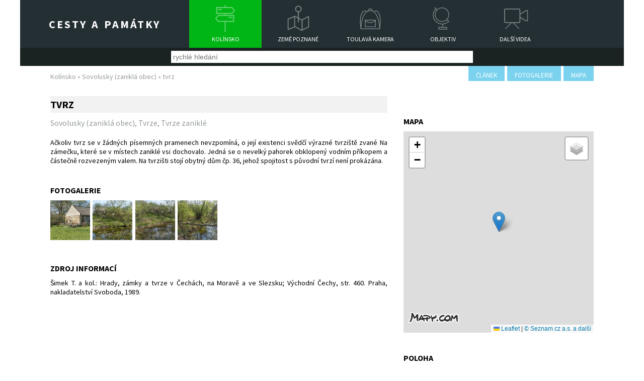

--- FILE ---
content_type: text/html; charset=UTF-8
request_url: https://www.cestyapamatky.cz/kolinsko/sovolusky-zanikla-obec/tvrz
body_size: 4278
content:
<!DOCTYPE html>
<html>
  <head>
    <meta charset="utf-8" />
    <title>Sovolusky (zaniklá obec) – tvrz – Kolínsko – Cesty a památky</title>
    <meta name="description" content="" />
    <meta name="keywords" content="" />
    <meta name="viewport" content="width=device-width, initial-scale=1"/>

    <meta name="DC.Title" content="Cesty a památky" />
    <meta name="DC.Creator.personalName" content="Šulc, Roman" />
    <meta name="DC.Subject" scheme="PHNK" content="turistické zajímavosti" />
    <meta name="DC.Subject" scheme="PHNK" content="architektonické památky" />
    <meta name="DC.Subject" scheme="PHNK" content="kulturní památky" />
    <meta name="DC.Subject" scheme="PHNK" content="historické stavby" />
    <meta name="DC.Subject" scheme="PHNK" content="tourist sights" />
    <meta name="DC.Subject" scheme="PHNK" content="architectural monuments" />
    <meta name="DC.Subject" scheme="PHNK" content="cultural monuments" />
    <meta name="DC.Subject" scheme="PHNK" content="historic buildings" />
    <meta name="DC.Subject" scheme="MDT_KON" content="904 - Kulturní památky historického období obecně" />
    <meta name="DC.Subject" scheme="DDC_CON" content="930.2-930.5 - Archaeology (historical periods, material remains)" />
    <meta name="DC.Subject" scheme="MDT_MRF" content="913:338.483.1" />
    <meta name="DC.Subject" scheme="MDT_MRF" content="72:904" />
    <meta name="DC.Subject" scheme="MDT_MRF" content="904" />
    <meta name="DC.Subject" scheme="MDT_MRF" content="904:72" />
    <meta name="DC.Subject" scheme="MDT_MRF" content="(437.312)" />
    <meta name="DC.Subject" scheme="MDT_MRF" content="(0.034.2)004.738.12" />
    <meta name="DC.Description.abstract" content="Webové stránky Památky přinášejí informace o unikátních památkách a zajímavostech Kolínska; popis památek je postaven na nejnovějších stavebně-historických průzkumech. Druhá část webových stránek Cesty přináší zajímavé tipy na výlety z našich cest po České republice a cestopisy z putování po zahraničí." />
    <meta name="DC.Publisher" content="Roman Šulc" />
    <meta name="DC.Contributor.personalName" content="Kubka, Jan" />
    <meta name="DC.Date.issued" scheme="DCMIPeriod" content="start:2008-" />
    <meta name="DC.Type" scheme="DCMIType" content="Text" />
    <meta name="DC.Type" scheme="DCMIType" content="Image" />
    <meta name="DC.Type" scheme="DCMIType" content="MovingImage" />
    <meta name="DC.Type" scheme="PHNK" content="www dokumenty" />
    <meta name="DC.Type" scheme="PHNK" content="www documents" />
    <meta name="DC.Format" scheme="IMT" content="text/html" />
    <meta name="DC.Identifier" content="http://cestyapamatky.cz/" />
    <meta name="DC.Identifier" scheme="URN" content="URN:NBN:cz-nk20092421" />
    <meta name="DC.Language" scheme="RFC3066" content="cze" />
    <meta name="DC.Coverage.spatial" scheme="PHNK" content="Kolín-oblast (Česko)" />
    <meta name="DC.Coverage.spatial" content="Kolín Region (Czech Republic)" />
    <meta name="DC.Rights" content="text & foto Roman Šulc, Jan Kubka" />

          <meta property="og:title" content="Sovolusky (zaniklá obec) – tvrz – Kolínsko (Cesty a památky)" />
      <meta property="og:type" content="article" />
      <meta property="og:image" content="https://www.cestyapamatky.cz/img/galerie/pam/0306/2020-sovolusky-tvrz_4.jpg" />
      <meta property="og:url" content="https://www.cestyapamatky.cz/kolinsko/sovolusky-zanikla-obec/tvrz" />
      <meta property="og:description" content="" />
          <link rel="stylesheet" href="/css/styly2.css?v=1634375556" type="text/css" />
    <link rel="stylesheet" href="/css/styly-rozliseni2.css" type="text/css" />
    <link rel="stylesheet" href="/css/responsiveslides.css" type="text/css" />
    <link rel="stylesheet" href="/css/font-awesome.min.css">

    <link rel="shortcut icon" href="/img/favicon.ico" />

    <script src="https://code.jquery.com/jquery-1.10.2.js"></script>
    <script src="https://code.jquery.com/ui/1.11.4/jquery-ui.js"></script>

    <link rel="stylesheet" type="text/css" href="/js/css/cesty/jquery-ui-1.10.4.custom.css" media="screen" />

    <script src="/js/responsiveslides.js"></script>

    <script src="/js/script.js?v=2"></script>
    <link href='https://fonts.googleapis.com/css?family=Source+Sans+Pro:400,700,400italic,700italic&subset=latin,latin-ext' rel='stylesheet' type='text/css'>
    <script src="/js/lightbox/js/lightbox.js"></script>
    <link rel="stylesheet" type="text/css" href="/js/lightbox/css/lightbox.css" media="screen" />

    <script src="/js/jquery.scrollTo.min.js"></script>

    <link rel="stylesheet" href="/js/tipso.css">
    <script src="/js/tipso.min.js"></script>
    <link rel="stylesheet" type="text/css" href="/css/flags32.css" />

    <link rel="stylesheet" href="https://unpkg.com/leaflet@1.9.4/dist/leaflet.css" integrity="sha256-p4NxAoJBhIIN+hmNHrzRCf9tD/miZyoHS5obTRR9BMY=" crossorigin=""/>
    <script src="https://unpkg.com/leaflet@1.9.4/dist/leaflet.js" integrity="sha256-20nQCchB9co0qIjJZRGuk2/Z9VM+kNiyxNV1lvTlZBo=" crossorigin=""></script>

    <script>var OO='/';</script>
  </head>
  <body>

    <div id="fb-root"></div>
    <script>(function(d, s, id) {
      var js, fjs = d.getElementsByTagName(s)[0];
      if (d.getElementById(id)) return;
      js = d.createElement(s); js.id = id;
      js.src = "//connect.facebook.net/cs_CZ/sdk.js#xfbml=1&version=v2.5";
      fjs.parentNode.insertBefore(js, fjs);
    }(document, 'script', 'facebook-jssdk'));</script>

    <div id="stranka">

      
            <header>
        <a href="/" class="ha1"><h1>Cesty a památky</h1></a>
        <nav id="menuOdkazy">
          <a href="/kolinsko" class="dlazdice d1 d1aktivni">Kolínsko</a>
          <a href="/cesty" class="dlazdice d2">Země poznané</a>
          <a href="/toulava-kamera" class="dlazdice d3">Toulavá kamera</a>
          <a href="/objektiv" class="dlazdice d4">Objektiv</a>
          <a href="/videa" class="dlazdice d5">Další videa</a>
        </nav>
      </header>
      
              <div id="divHledani">
          <input type="text" id="inpHledej" class="hledej" placeholder="rychlé hledání" />
        </div>
        <style>
 .ohrozeni { display:inline-block; border-radius:50%; font-size:85%; padding:0.1em 0.3em;; }
 .ohLC { background:#006666; color:#fff; }
 .ohNT { background:#006666; color:#fff; }
 .ohVU { background:#cc9900; color:#fff; }
 .ohEN { background:#cc6633; color:#fff; }
 .ohCR { background:#cc3333; color:#fff; }
</style>

<div class="obsahStrany">
  <div class="navigaceNaStrance">
    <a href="#clanek" onclick="$(window).scrollTo(document.getElementById('tkc'), 800); return false;">článek</a>
          <a href="#fotogalerie" onclick="$(window).scrollTo(document.getElementById('tkf'), 800); return false;">fotogalerie</a>
          <a href="#video" onclick="$(window).scrollTo(document.getElementById('pamMapa'), 800); return false;">mapa</a>
  </div>

  <div class="drobecky">
    <a href="/kolinsko">Kolínsko</a>
    &raquo;
    <a href="/kolinsko/sovolusky-zanikla-obec">Sovolusky (zaniklá obec)</a>
    &raquo;
    tvrz  </div>

  <div id="pamObsah">

    <div id="pamObsahLevy">

      <h2>tvrz<div class="hvezdy4" id="tkc"></div></h2>
      <div class="fb-share-button" style="float:right;" data-href="https://www.cestyapamatky.cz/kolinsko/sovolusky-zanikla-obec/tvrz" data-layout="button_count"></div>
      <h3><a href="/kolinsko/sovolusky-zanikla-obec">Sovolusky (zaniklá obec)</a>, <a href="/kolinsko/tvrze">Tvrze</a>, <a href="/kolinsko/tvrze/tvrze-zanikle">Tvrze zaniklé</a></h3>

      <p style="text-align: justify;">Ačkoliv tvrz se v žádných písemných pramenech nevzpomíná, o její existenci svědčí výrazné tvrziště zvané Na zámečku, které se v místech zaniklé vsi dochovalo. Jedná se o nevelký pahorek obklopený vodním příkopem a částečně rozvezeným valem. Na tvrzišti stojí obytný dům čp. 36, jehož spojitost s původní tvrzí není prokázána.</p>
              <h4 class="meziBloky" id="tkf">Fotogalerie</h4>
        <div class="tkFotogalerie"><a href="/img/galerie/pam/0306/2020-sovolusky-tvrz_4.jpg" data-lightbox="tk" class="nahled" title="Sovolusky - dům na místě tvrze (2020)"><img src="/img/galerie/pam/0306/t/2020-sovolusky-tvrz_4.jpg" alt="Sovolusky - dům na místě tvrze (2020)" /></a><a href="/img/galerie/pam/0306/2020-sovolusky-tvrz_1.jpg" data-lightbox="tk" class="nahled" title="Sovolusky - tvrz, vodní příkop (2020)"><img src="/img/galerie/pam/0306/t/2020-sovolusky-tvrz_1.jpg" alt="Sovolusky - tvrz, vodní příkop (2020)" /></a><a href="/img/galerie/pam/0306/2020-sovolusky-tvrz_2.jpg" data-lightbox="tk" class="nahled" title="Sovolusky - tvrz, vodní příkop (2020)"><img src="/img/galerie/pam/0306/t/2020-sovolusky-tvrz_2.jpg" alt="Sovolusky - tvrz, vodní příkop (2020)" /></a><a href="/img/galerie/pam/0306/2020-sovolusky-tvrz_3.jpg" data-lightbox="tk" class="nahled" title="Sovolusky - tvrz, vodní příkop (2020)"><img src="/img/galerie/pam/0306/t/2020-sovolusky-tvrz_3.jpg" alt="Sovolusky - tvrz, vodní příkop (2020)" /></a></div>
        <div class="viktor"></div>
                <h4 class="meziBloky">Zdroj informací</h4>
        <p style="text-align: justify;">Šimek T. a kol.: Hrady, zámky a tvrze v Čechách, na Moravě a ve Slezsku; Východní Čechy, str. 460. Praha, nakladatelství Svoboda, 1989.</p>    </div>


    <div id="pamObsahPravy">
      <h4 class="meziBloky">Mapa</h4>
      <div id="pamMapa" style="height:400px;"></div>

      <h4 class="meziBloky">Poloha</h4>
      <p style="text-align: justify;">Přístup k zaniklé vsi a tvrzi je nejsnáze ze Starého Kolína 2,5 kilometru lesními cestami podél Černé Strouhy a Klejnárky; místo se dnes nazývá „V Souškách“.</p>
      <p class="gps"><strong>GPS:</strong> 50°1&#39;7.480&quot;N, 15°16&#39;35.070&quot;E</p>

              <h4 class="meziBloky">Přístupnost</h4>
        <p>Volně přístupné</p>
            </div>

    <div class="viktor"></div>
  </div>

</div>

<script>
var meritko = 13;
var bod = [50.018744444444, 15.276408333333];

const map = L.map('pamMapa').setView(bod, meritko);

const tileLayers = {
	'Turistická': L.tileLayer(`https://api.mapy.cz/v1/maptiles/outdoor/256/{z}/{x}/{y}?apikey=G-hQgnSSI0JJmf9WfoRxKj0rV-gnI6MMU9gNLJjRc_I`, {
    minZoom: 0,
    maxZoom: 19,
    attribution: '<a href="https://api.mapy.cz/copyright" target="_blank">&copy; Seznam.cz a.s. a další</a>',
  }),
	'Letecká': L.tileLayer(`https://api.mapy.cz/v1/maptiles/aerial/256/{z}/{x}/{y}?apikey=G-hQgnSSI0JJmf9WfoRxKj0rV-gnI6MMU9gNLJjRc_I`, {
    minZoom: 0,
    maxZoom: 19,
    attribution: '<a href="https://api.mapy.cz/copyright" target="_blank">&copy; Seznam.cz a.s. a další</a>',
  }),
};

tileLayers['Turistická'].addTo(map);
L.control.layers(tileLayers).addTo(map);

const LogoControl = L.Control.extend({
  options: {
    position: 'bottomleft',
  },

  onAdd: function (map) {
    const container = L.DomUtil.create('div');
    const link = L.DomUtil.create('a', '', container);

    link.setAttribute('href', 'https://mapy.cz/turisticka?x=15.276408333333&y=50.018744444444&z=13');
    link.setAttribute('target', '_blank');
    link.innerHTML = '<img src="https://api.mapy.cz/img/api/logo.svg" />';
    L.DomEvent.disableClickPropagation(link);

    return container;
  },
});
new LogoControl().addTo(map);

var marker = L.marker(bod).addTo(map);

</script>

      <div id="divSpodek">

        <a class="panel" href="/o-nas">
          <img src="/img/ikony/ohlasy.svg" />
          <p>O nás</p>
        </a>

        <a class="panel" href="/ohlasy">
          <img src="/img/ikony/podekovani.svg" />
          <p>Ohlasy</p>
        </a>

        <a class="panel" href="/napiste-nam">
          <img src="/img/ikony/napistenam.svg" />
          <p>Napište nám</p>
        </a>

        <div class="viktor"></div>
      </div>

      <div id="paticka">
        texty a foto <strong>Roman ŠULC</strong>, video a střih <strong>Jan KUBKA</strong>, www <strong>Tomáš ADÁMEK</strong>
      </div>

    </div>

    <script>
      (function(i,s,o,g,r,a,m){i['GoogleAnalyticsObject']=r;i[r]=i[r]||function(){
      (i[r].q=i[r].q||[]).push(arguments)},i[r].l=1*new Date();a=s.createElement(o),
      m=s.getElementsByTagName(o)[0];a.async=1;a.src=g;m.parentNode.insertBefore(a,m)
      })(window,document,'script','//www.google-analytics.com/analytics.js','ga');

      ga('create', 'UA-16961938-2', 'auto');
      ga('send', 'pageview');

    </script>

  </body>
</html>


--- FILE ---
content_type: text/css
request_url: https://www.cestyapamatky.cz/css/styly2.css?v=1634375556
body_size: 4759
content:
body, h1, h2, h3, h4, h5 { margin:0; padding:0; }
*, *:after, *:before { box-sizing: border-box; -moz-box-sizing: border-box; -webkit-box-sizing: border-box; }
img, iframe, canvas, video, svg { max-width: 100%; height: auto; }
input, textarea, select { max-width: 100%; margin-left: 0; margin-right: 0; }

a img { border:none; }
.viktor { clear:both; }
.skryt, .none { display:none; }

body { background:#fff; color:#000; font-family: 'Source Sans Pro', sans-serif; }

#stranka { max-width:1200px; margin:auto; }
header { background:#242f34; height:95px; color:#fff; padding:0; position:relative; }

header a.ha1 { float:left; display:block; height:95px; width:28%; text-align:center; color:#fff; text-decoration:none; transition: background-color 0.3s; }
header h1 { font-size:22px; text-transform:uppercase; letter-spacing:3px; word-spacing:2px; padding-top:34px; }
header a.ha1:hover { background:#52b531; }

header .dlazdice { float:left; height:95px; width:12%; color:#fff; text-decoration:none; text-transform:uppercase; font-size:12px; text-align:center; padding-top:70px; background-size: 61px 61px; transition: background-color 0.3s; }
header .d1 { background:url('../img/ikony/kolinsko.svg') center 7px no-repeat; }
header .d1:hover, header .d1aktivni { background-color:#00b615; }
header .d2 { background:url('../img/ikony/zemepoznane.svg') center 7px no-repeat; }
header .d2:hover, header .d2aktivni { background-color:#7a4aff; }
header .d3 { background:url('../img/ikony/batoh.svg') center 7px no-repeat; }
header .d3:hover, header .d3aktivni { background-color:#00a6df; }
header .d4 { background:url('../img/ikony/globus.svg') center 7px no-repeat; }
header .d4:hover, header .d4aktivni { background-color:#293184; }
header .d5 { background:url('../img/ikony/kamera-39.svg') center 7px no-repeat; }
header .d5:hover, header .d5aktivni { background-color:#630303; }
header .dlazdice2 { float:left; height:95px; width:20%; color:#fff; text-decoration:none; font-size:12px; text-align:center; padding-top:35px; } /* vyhledavani */
header .dlazdice2 input.hledej { width:90%; height:2em; }

header #mobMenu { display:none; float:left;  height:70px; width:70px; background: url('../img/ikony/menu.svg') center 15px no-repeat; background-size: 40px 40px; transition: background-color 0.3s;}

.h2h3 { position:absolute; left:5%; top:35%; text-shadow: 0px 0px 10px #000000; }
.rslides li h2 {  font-size:44px; color:#fff; font-weight:400; text-transform:uppercase; letter-spacing:2px; }
.rslides li h3 { font-size:44px; color:#fff; font-weight:300; text-transform:uppercase; letter-spacing:2px; }

#divPanely { background:#f1f1f1 url('../img/mapa_pozadi.png') top left no-repeat; background-size:100%; }
#div4panely { position:relative; top:-40px; width:90%; margin:auto; z-index:1000; }
#div4panely .panelKamDal { float:left; width:23%; margin-right:2%; background:#fff;  margin-bottom:15px; }
#div4panely .panelKamDal h4 { height:40px; padding:10px 0; font-size:15px; text-transform:uppercase; text-align:center; color:#fff; font-weight:normal; }
#div4panely .p4 { margin-right:0; }
#div4panely .p1 h4, #div4panely .p1 .prouzek { background:#00b615; transition: background-color 0.3s; }
#div4panely .p2 h4, #div4panely .p2 .prouzek { background:#7a4aff; transition: background-color 0.3s; }
#div4panely .p3 h4, #div4panely .p3 .prouzek { background:#00a6df; transition: background-color 0.3s; }
#div4panely .p4 h4, #div4panely .p4 .prouzek { background:#293184; transition: background-color 0.3s; }

#div4panely .p1 h4:hover { background-color:#00e11d; }
#div4panely .p2 h4:hover { background-color:#9b75ff; }
#div4panely .p3 h4:hover { background-color:#09c1ff; }
#div4panely .p4 h4:hover { background-color:#333fa4; }

#velkeFoto { position:relative; }
#divTHledani { position:absolute; left:5%; top:10px; z-index:1000; width:35%; opacity:0.7; }
#divTHledani input.hledej { border:none; font-size:14px; padding:4px; width:100%;  }

a#top10 { display:block; position:absolute; right:10%; top:0; z-index:10000; width:100px; height:155px; }
a#top10:hover { opacity:0.8; }

#divHledani { background:#1b2222; text-align:center; padding:6px 0; }
#divHledani input.hledej { border:none; font-size:14px; padding:4px; width:50%;  }


#div4panely .panelKamDal h5 { padding:10px 10px; font-size:15px; text-align:left; color:#000; font-weight:bold; }
#div4panely .panelKamDal p { padding:7px 10px 10px; margin:0; font-size:15px; text-align:left; color:#000; font-weight:normal; text-indent:.8em; }
#div4panely .panelKamDal .prouzek { height:6px; }
#div4panely .panelKamDal a { text-decoration:none; }

#infoPanely { width:90%; margin:auto; }
#infoPanely .panelAvizo { float:left; width:23%; margin-right:2%; margin-bottom:15px; color:#fff; font-size:15px; padding:10px; text-decoration:none; transition: background-color 0.3s;  }
#infoPanely #panelPocty { float:left; width:23%; margin-bottom:15px; margin-right:2%; }
#infoPanely #panelPocty2 { float:left; width:23%; margin-bottom:15px; }
#infoPanely .p1 { background:#293184; }
#infoPanely .p1:hover { background:#00a6df; }
#infoPanely .p2 { background:#00a6df; }
#numero1, #numero2, #numero3, #numero4 { font-size:14px; font-weight:bold; color:#000; text-transform:uppercase; margin:0; padding:0; }
#numero1 span, #numero2 span, #numero3 span, #numero4 span { font-size:45px; }
#numero1 span { color:#7a4aff; }
#numero2 span { color:#293184; }
#numero3 span { color:#293184; }
#numero4 span { color:#00b615; }

#divReportaze { width:90%; margin:auto; padding:25px 0; border-bottom:3px solid #e7e7e7; }
#oknoVidea { float:left; width: 65%; margin-right:2%; }
#oknoPopisVidea { float:left; width: 33%; }
#divReportaze h3 { color:#a9abaf; font-size:15px; text-transform:uppercase; margin-bottom:15px; }
#oknoPopisVidea h4 { font-size:15px; text-transform:uppercase; margin-bottom:15px; }
#oknoVidea { padding-top:3px; }
#oknoVidea .dalsiVideo { float:left; width:22%; margin-right:4%; margin-top:15px; }
#oknoVidea .posledniVideo { margin-right:0; }
.videoNeni { background:#E9E9E9; padding:20px; }

#divExterniOdkazy { width:90%; margin:auto; }
#divExterniOdkazy .panel { float:left; width:23%; margin-right:2%; margin-bottom:15px; text-align:center; }
#divExterniOdkazy .panel img.ikona { margin:15px 0; width:75%; }
#divExterniOdkazy .panel a.okoloIkony { display:block; }
#divExterniOdkazy .panel p { text-align:left; font-size:14px; }

#divSpodek { margin:auto; background:#242f34; padding:0 12%; }
#divSpodek .panel { float:left; width:31%; margin-right:2%; text-align:center; color:#fff; font-size:14px; text-transform:uppercase; padding:20px 0 20px 1%; text-decoration:none; transition: background-color 0.3s; }
#divSpodek .panel img { float:left; width:35%; max-width:60px; }
#divSpodek .panel p { padding-top:1.9%; float:left; }
#divSpodek .panel:hover, #divSpodek .panel.aktivni { background-color:#7a4aff; text-decoration:underline; }

#paticka { background:#1b2222; color:#fff; padding:.7em; text-align:center; font-size:13px; }

/* TK detail */
.obsahStrany { width:90%; margin:auto; }

.navigaceNaStrance { float:right; }
.navigaceNaStrance a { float:left; background:#7bd2ee; padding:10px 15px 3px; color:#fff; font-size:13px; text-transform:uppercase; margin-left:5px; text-decoration:none; transition: background-color 0.3s; }
.navigaceNaStrance a:hover { background:#00a5de; }

.drobecky { padding:12px 0 10px; color:#979b9d; font-size:14px; }
.drobecky a { color:#979b9d; text-decoration:none; }
.drobecky a:hover { color:#444; }

.blokVideoText { margin:20px 0 0;  }
.blokVideoText .panelVideo { float:left; width:62%; }
.blokVideoText .panelClanek { float:left; width:38%; padding: 0 2em; }
.blokVideoText .panelClanek h2 { font-size:20px; text-transform:uppercase; margin:0 0 10px; padding:0; }
.blokVideoText .panelClanek h3 { font-size:14px; color:#979b9d; font-weight:normal; margin:0 0 15px; padding:0; }
.blokVideoText .panelClanek p { font-size:14px; margin:0 0 10px; padding:0; }

.tkFotogalerie { margin: 10px 0; padding:0 0 20px; }
.tkFotogalerie .nahled { display:block; float:left; width:11.8%; margin:0 0.8% 0.25% 0; }
.tkFotogalerie .nahled:nth-child(8n) { margin-right:0; }

.tkFotogalerie .nahled50 { display:block; float:left; width:48%; margin:0 2% 0.3% 0; }
.tkFotogalerie .nahled50:nth-child(2n) { margin-right:0; }

.tkFotogalerie .nahled25 { display:block; float:left; width:24%; margin:0 1.33% 0.3% 0; }
.tkFotogalerie .nahled25:nth-child(4n) { margin-right:0; }


h3.meziBloky, h4.meziBloky { font-size:16px; text-transform:uppercase; margin:30px 0 10px; padding:0; }

.tkBlokNapojene { background:#f1f1f1; margin:0; padding:20px 0; }
.tkBlokNapojeneIn { width:95%; margin:auto;  }
.tkBlokNapojeneIn .panel, .tkBlokNapojeneIn .panelCst { float:left; width:23%; margin-right:2%; margin-bottom:15px; text-align:center; background:#fff; padding-bottom:10px; }
.tkBlokNapojeneIn .panel a, .tkBlokNapojeneIn .panelCst a { color:#fff; text-decoration:none; }
.tkBlokNapojeneIn .panel a img, .tkBlokNapojeneIn .panelCst a img { margin:15px 0; width:86%; border:none; }
.tkBlokNapojeneIn .panel a h4 { background:#00b615; min-height:40px; padding:10px 10px; font-size:15px; text-transform:uppercase; text-align:center; color:#fff; font-weight:normal;}
.tkBlokNapojeneIn .panelCst a h4 { background:#00a6df; min-height:40px; padding:10px 10px; font-size:15px; text-transform:uppercase; text-align:center; color:#fff; font-weight:normal;}
.tkBlokNapojeneIn .panel p, .tkBlokNapojeneIn .panel p { text-align:left; margin: 5px 7%; }
.tkBlokNapojeneIn .panel:nth-child(4n+1), .tkBlokNapojeneIn .panelCst:nth-child(4n+1) { clear:both; }


#tkMapaReportazi { width:100%; margin:auto; padding:30px 0 10px;  }
#tkMapaReportaziIn { position:relative; }

.bod { position:absolute; width:10px; height:10px; background:#00a6df; border:1px solid #00759b; border-radius:40%; opacity: 0.7; transition: background-color 0.3s; }
.bodHover { background:#fff; z-index:1001; }

/* rozcestník 6 panelů */
#tkRozcestiOut { background:#f1f1f1; padding: 30px 0;  }
#tkRozcesti { width:90%; margin:auto;}
#tkRozcesti .panel { float:left; width:30%; margin-right:5%; background:#fff; margin-bottom:25px; }
#tkRozcesti .panel:nth-child(3n) { margin-right:0; }
#tkRozcesti .panel:nth-child(3n+1) { clear:both; }
#tkRozcesti .panel a { text-decoration:none; }
#tkRozcesti .panel a h2 { height:40px; padding:10px 0; font-size:18px; text-transform:uppercase; text-align:center; color:#fff; font-weight:bold; background:#00a6df; transition: background-color 0.3s; }
#tkRozcesti .panel a h2:hover { background:#7bd2ee; }

#tkRozcesti .panel h3 { font-size:16px; text-transform:uppercase; margin:10px 0 5px; padding:0 15px; }
#tkRozcesti .panel p { padding:0 15px; font-size:14px; }
#tkRozcesti .panel a.reportaz { color:#00a6df; text-decoration:none; }
#tkRozcesti .panel a.reportaz:hover { color:#7bd2ee; text-decoration:underline; }
.seda { color:#a9abb6; }
#tkRozcesti .panel a.vsechny { display:block; color:#fff; padding:5px 15px; height:30px; background:#00a6df; transition: background-color 0.3s; }
#tkRozcesti .panel a.vsechny:hover { background:#7bd2ee; }

/* v2 */
#tkRozcesti .panelSeznam .panelSeznamIn .panel p { margin:5px 0; }
#divChronoVse { text-align:center; }
a#chronoVse { background:#00a6df; padding:5px 20px; color:#fff; text-decoration:none; transition: background-color 0.3s; text-transform:uppercase; letter-spacing:1px; }
a#chronoVse:hover { background:#7bd2ee;  }
#chronoVypis { text-align:left; background:#fff; display:none; padding:20px; }
#tkRozcesti #chronoVypis p { margin:0; padding:4px 0; }
#chronoVypis p a { color:#000;  }
#chronoVypis p a:hover { color:#00a6df; text-decoration:underline;  }
#chronoVypis p span.kdy { color:#777;  }
#chronoVypis a.zavriChrono { display:block; float:left; background:#00a6df; width:100%; padding:5px; text-align:center; font-size:14px; color:#fff; }



/* TK sada s mapou */
#tkMapaReportazi { width:75%; margin:auto; padding:30px 0 10px;  }
#tkMapaReportaziIn { position:relative; }

.jenText { padding:15px 0;  }
#tkMapaReportazi h2, .jenText h2 { font-size:18px; margin:0 0 10px; padding:0; text-transform:uppercase; }

#tkSeznamReportazi { width:75%; margin:auto; }
#tkSeznamReportazi .panel { float:left; width:32%; margin-right:2%; margin-bottom:15px; color:#fff; font-size:13px; padding:10px 10px; background:#f4f4f4; }
#tkSeznamReportazi .panel:nth-child(3n) { margin-right:0; }

#tkSeznamReportazi .panel p { margin:0; padding:3px 0; transition: background-color 0.3s; }
#tkSeznamReportazi .panel p a { display:block; padding:0 5px; color:#000; text-decoration:none; transition: background-color 0.3s; }
#tkSeznamReportazi .panel p a:hover, #tkSeznamReportazi .panel p a.pHover { background:#00a6df; color:#000; text-decoration:none; }
#tkSeznamReportazi .panel p a span { color:#777; }

.bod { position:absolute; width:10px; height:10px; background:#00a6df; border:1px solid #00759b; border-radius:40%; opacity: 0.7; transition: background-color 0.3s; }
.bodHover { background:#fff; }

#objektivReportaze { width:75%; margin:auto; }
#objektivReportaze .panel { float:left; width:32%; margin-right:2%; margin-bottom:15px; color:#fff; font-size:13px; padding:10px 10px; background:#f4f4f4; }
#objektivReportaze .panel:nth-child(3n) { margin-right:0; }

#objektivReportaze .panel p { margin:0; padding:3px 0; transition: background-color 0.3s; }
#objektivReportaze .panel p a { display:block; padding:0 5px; color:#000; text-decoration:none; transition: background-color 0.3s; }
#objektivReportaze .panel p a:hover, #objektivReportaze .panel p a.pHover { background:#00a6df; color:#000; text-decoration:none; }
#objektivReportaze .panel p a span { color:#777; }
#objektivReportaze .panel h3 { margin:15px 0 0 0; padding:3px 0 0 40px; color:#000; }

/* typ památek */
#kolTypOut { background:#f1f1f1; padding: 20px 0 30px;  }
#kolTyp { width:90%; margin:auto;}

#kolTyp #panelObci { float:left; width:100%; background:#fff; margin-bottom:25px; }
#kolTyp #panelObci h2 { height:40px; padding:10px 0; font-size:18px; text-transform:uppercase; text-align:center; color:#fff; font-weight:bold; background:#00b615; transition: background-color 0.3s; }
#kolTyp .obsahText { padding:5px 20px; }

#kolTyp .panel { float:left; width:15%; margin-right:2%; background:#fff; margin-bottom:25px; }
#kolTyp .panel:nth-child(6n+1) { margin-right:0; }
#kolTyp .panel:nth-child(6n+2) { clear:both; }
#kolTyp .panel a { text-decoration:none; }
#kolTyp .panel a h2 { height:40px; font-size:14px; text-transform:uppercase; text-align:center; color:#fff; font-weight:bold; background:#00b615; transition: background-color 0.3s; display: flex; justify-content: center; flex-direction: column; }
#kolTyp .panel a h2:hover { background:#7bd2ee; }

#typ_mapa { width:100%; }
#typ_mapa img { max-width: inherit; }
.cardA { color:#000; }
.cardA:hover { color:#00b615; }
.cardFoto { float:left; width:100px; margin:0 5px 5px 0; }
.hvezdy { position:relative; top:-7px; right:3px; }
.cardText { font-size:13px; color:#777; }

#typSeznamPamatekOut { background: #f4f4f4; }
#typSeznamPamatek { width:90%; margin:auto; }
#typSeznamPamatek .panel { float:left; width:32%; margin-right:2%; margin-bottom:15px; color:#fff; font-size:13px; padding:10px 10px; background:#f4f4f4; }
#typSeznamPamatek .panel:nth-child(3n) { margin-right:0; }

#typSeznamPamatek .panel p { margin:0; padding:3px 0; transition: background-color 0.3s; }
#typSeznamPamatek .panel p a { display:block; padding:0 5px; color:#000; text-decoration:none; transition: background-color 0.3s; }
#typSeznamPamatek .panel p a:hover, #typSeznamPamatek .panel p a.pHover { background:#00a6df; color:#000; text-decoration:none; }
#typSeznamPamatek .panel p a span { color:#777; }


/* pamatka + obec + cesta */
#pamObsah p a, #pamObsahLevy li a { color:#00b615; }
#pamObsah p a:hover, #pamObsahLevy li a:hover { color:#00b615; text-decoration:none; }
#pamObsah { margin:20px 0 0;  }
#pamObsahLevy { float:left; width:62%; }
#pamObsahLevy h2 { font-size:20px; text-transform:uppercase; margin:0 0 10px; background-color:#f2f2f2; padding:4px 0; }
#pamObsahLevy h2 span { color:#555; font-size:14px; }
#pamObsahLevy .hvezdy4 { float:right; padding:0 10px 0 0; }
#pamObsahLevy .erb { float:right; padding:0 3px 0 0; }
#pamObsahLevy .erb .nahled { margin:0 0 5px 25px; }
#pamObsahLevy h3 { font-size:16px; color:#979b9d; font-weight:normal; margin:0 0 20px; padding:0; }
#pamObsahLevy h3 a { color:#979b9d; text-decoration:none; }
#pamObsahLevy h3 a:hover { color:#00b615; text-decoration:underline; }
#pamObsah p, #pamObsah li { font-size:14px; margin:0 0 10px; padding:0; }
#pamObsah h4.meziBloky { font-size:16px; text-transform:uppercase; margin:40px 0 10px; padding:0; }

#pamObsahPravy { float:left; width:35%; margin-left:3%; padding: 0 0 0; }
#pamMapa { width:100%; }
#pamMapa img { max-width: inherit; }

.pamDalsi { font-size:14px; text-decoration:none; }
.pamDalsi:hover { text-decoration:underline; }
.pamDalsiFoto { float:left; width:50px; height:50px; margin:0 10px 5px 0; }

a.pamatDalsi { display:block; font-size:14px; text-decoration:none; color:#000; }
a.pamatDalsi:hover { text-decoration:underline; }
.divDalsiIn { background:#f4f4f4; padding:6px; }

.tlacDalsi, .tlacPred { display:block; width:40%; background:#00b615; padding:5px 10px; color:#fff; font-weight:bold; text-decoration:none; transition: background-color 0.3s; }
.tlacDalsi:hover, .tlacPred:hover { background-color:#00e11d; }
.tlacPred { float:left; text-align:left; }
.tlacDalsi { float:right; text-align:right; }


.tipso { color:#00b615; }
.tipso_content { font-size:13px !important; text-align:left; }

#blizkeObce { margin-bottom:20px; }
#pamObsah .obecDalsi { float:left; display:block; width:50%; font-size:14px; color:#000; text-decoration:none; padding:2px; margin:0 0 5px; transition: background-color 0.3s; }
#pamObsah .obecDalsi:hover { background:#00b615; }
#pamObsah .obecDalsiFoto { float:left; width:55px; height:55px; margin:0 10px 0 0; }
#pamObsah .obecNazev { }
#pamObsah .obecKm { color:#777; }

.pamBlokNapojene { background:#f1f1f1; margin:0; padding:20px 0; }
.pamBlokNapojeneIn { width:95%; margin:auto;  }
.pamBlokNapojeneIn .panel, .pamBlokNapojeneIn .panelCst { float:left; width:46%; margin-right:2%; margin-bottom:15px; text-align:center; background:#fff; padding-bottom:10px; }
.pamBlokNapojeneIn .panel:nth-child(2n+1), .pamBlokNapojeneIn .panelCst:nth-child(2n+1) { clear:both; }
.pamBlokNapojeneIn .panel a, .pamBlokNapojeneIn .panelCst a { color:#fff; text-decoration:none; }
.pamBlokNapojeneIn .panel a img, .pamBlokNapojeneIn .panelCst a img { margin:15px 0; width:86%; border:none; }
.pamBlokNapojeneIn .panel a h4 { background:#00b615; min-height:40px; padding:10px 10px; font-size:15px; text-transform:uppercase; text-align:center; color:#fff; font-weight:normal;}
.pamBlokNapojeneIn .panelCst a h4 { background:#00a6df; min-height:40px; padding:10px 10px; font-size:15px; text-transform:uppercase; text-align:center; color:#fff; font-weight:normal;}
.pamBlokNapojeneIn .panel p, .pamBlokNapojeneIn .panelCst p { text-align:left; margin: 5px 7%; }

.jedenClanek { float:left; display:block; width:100%; font-size:14px; color:#000; text-decoration:none; padding:2px; margin:0 0 5px; transition: background-color 0.3s; }
.jedenClanek:hover { background:#7a4aff; color:#fff; }
.jedenClanekDalsiFoto { float:left; width:55px; height:55px; margin:0 10px 0 0; }

#cestaMapa { width:100%; margin-bottom:25px; }
#cestaMapa img { max-width: inherit; }

.objBlokNapojene { background:#f1f1f1; margin:0; padding:20px 0; }
.objBlokNapojeneIn { width:95%; margin:auto;  }
.objBlokNapojeneIn .panel { float:left; width:32%; margin-right:1%; margin-bottom:15px; text-align:center; background:#fff; padding-bottom:10px; }
.objBlokNapojeneIn .panel a { color:#fff; text-decoration:none; }
.objBlokNapojeneIn .panel a img { margin:15px 0; width:86%; border:none; }
.objBlokNapojeneIn .panel a h4 { background:#00b615; min-height:40px; padding:10px 10px; font-size:15px; text-transform:uppercase; text-align:center; color:#fff; font-weight:normal;}
.objBlokNapojeneIn .panel p { text-align:left; margin: 5px 7%; }
.objBlokNapojeneIn .panel:nth-child(3n+1) { clear:both; }

/* kolinsko - rozcesti */
#kolRozcestiOut { background:#f1f1f1; padding: 30px 0;  }
#kolRozcesti { width:90%; margin:auto;}

#kolRozcesti #panelObci { /* float:left; width:100%; */ background:#fff; margin-bottom:25px; }
#kolRozcesti #panelObci h2 { height:40px; padding:10px 0; font-size:18px; text-transform:uppercase; text-align:center; color:#fff; font-weight:bold; background:#00b615; transition: background-color 0.3s; }

#kolRozcesti #panelMapa { background:#fff; margin-bottom:25px; }
#kolRozcesti #panelMapa h2 { height:40px; padding:10px 0; font-size:18px; text-transform:uppercase; text-align:center; color:#fff; font-weight:bold; background:#00b615; transition: background-color 0.3s; }
.cardTitul { font-weight:bold; margin-bottom:10px; font-size:16px; }
#obsahMapa a.ukazat { display:inline-block; width:20%; padding-top:5px; padding-bottom:5px; margin:10px 0; background:#00b615; color:#000; text-align:center; text-decoration:none; font-size:18px; font-weight:bold; transition: background-color 0.3s; }
#obsahMapa a.ukazat:hover { color:#00b615; background:#eee; }

#panelObci #pismena { padding:0 0 10px 3px; }
#panelObci #pismena a { float:left; width:3.3%; padding-top:5px; padding-bottom:5px; margin:10px 1% 0 0; background:#00b615; color:#000; text-align:center; text-decoration:none; font-size:18px; font-weight:bold; transition: background-color 0.3s; }
#panelObci #pismena a:hover { color:#00b615; background:#eee; }

#kolRozcesti #panelObci .obec { float:left; display:block; width:20%; font-size:14px; color:#000; text-decoration:none; padding:2px; margin:0 0 5px; transition: background-color 0.3s; }
#kolRozcesti #panelObci .obec:hover { background:#00b615; }
#kolRozcesti #panelObci .obecFoto { float:left; width:55px; height:55px; margin:0 10px 0 0; }
#kolRozcesti #panelObci .obecNazev { }
#kolRozcesti #panelObci .obecKm { color:#777; }


#kolRozcesti .panel { float:left; width:15%; margin-right:2%; background:#fff; margin-bottom:25px; }
#kolRozcesti .panel:nth-child(6n) { margin-right:0; }
#kolRozcesti .panel:nth-child(6n+1) { clear:both; }
#kolRozcesti .panel a { text-decoration:none; }
#kolRozcesti .panel a h2 { height:40px; font-size:14px; text-transform:uppercase; text-align:center; color:#fff; font-weight:bold; background:#00b615; transition: background-color 0.3s; display: flex; justify-content: center; flex-direction: column; }
#kolRozcesti .panel a h2:hover { background:#7bd2ee; }

/* cesty - rozcesti */
#cestySeznam { width:90%; margin:auto; }
#cestySeznam .panel { float:left; width:32%; margin-right:2%; margin-bottom:15px; color:#fff; font-size:13px; padding:10px 10px; background:#f4f4f4; }
#cestySeznam .panel:nth-child(3n) { margin-right:0; }

#cestySeznam .panel p { margin:0; padding:3px 5px; transition: background-color 0.3s; color:#000; }
#cestySeznam .panel p a { display:block; padding:0; color:#000; text-decoration:underline; transition: background-color 0.3s; }
#cestySeznam .panel p a:hover, #cestySeznam .panel p a.pHover { background:#00a6df; color:#000; text-decoration:none; }
#cestySeznam .panel p a span { color:#777; }
#cestySeznam .panel h3 { margin:15px 0 0 0; padding:3px 0 0 40px; color:#000; }

#cestyPruhFotek { margin-bottom:15px; }
#cestyPruhFotek .c8 { width:12.5%; margin:0; float:left; }



.jedenClanek { float:left; display:block; width:100%; font-size:14px; color:#000; text-decoration:none; padding:2px; margin:0 0 5px; transition: background-color 0.3s; }
.jedenClanek:hover, .jedenClanek.aktivni { background:#7a4aff; color:#fff; }
.jedenClanekDalsiFoto { float:left; width:55px; height:55px; margin:0 10px 0 0; }

#cestaMapa { width:100%; margin-bottom:25px; }
#cestaMapa img { max-width: inherit; }

.clanekFotogalerie { margin: 10px 0; padding:0 0 20px; }
.clanekFotogalerie .nahled { display:block; float:left; width:49%; margin:0 2% 0.25% 0; }
.clanekFotogalerie .nahled:nth-child(2n) { margin-right:0; }

.clanekFotogalerie3 { margin: 10px 0; padding:0 0 20px; }
.clanekFotogalerie3 .nahled { display:block; float:left; width:24%; margin:0 1% 0.25% 0; }
.clanekFotogalerie3 .nahled:nth-child(4n) { margin-right:0; }

/* napiste nam */
.jenText p { font-size:13px; padding:0; margin:0 0 0.3em; }
#divForm { margin-top:15px; }
#divForm label { display:block; margin-top:10px; }
#divForm button { display:block; width:20%; margin-top:15px; }
#divForm input[type=radio] { margin-left:10px; }
#divForm input[type=text] { width:40%; }

.uvodText p { font-size:14px; }
.ohlas { font-size:13px; padding:15px 10px; }
.ohlas .ohlasInfo { font-weight:bold; }
.ohlas:nth-child(2n+1) { background:#eee; }
.ohlas:nth-child(3) { margin-top:30px; }

/* TOP10 */
.t10BlokNapojene { background:#f1f1f1; margin:20px 0 0 0; padding:20px 0; }
.t10BlokNapojeneIn { width:95%; margin:auto;  }
.t10BlokNapojeneIn .panel { float:left; width:48%; margin-right:2%; margin-bottom:15px; text-align:center; background:#fff; padding-bottom:5px; }
.t10BlokNapojeneIn .panel a { color:#00b615; }
.t10BlokNapojeneIn .panel a img { margin:10px 10px 5px; float:left; width:30%; border:none; }
.t10BlokNapojeneIn .panel a h4 { background:#00b615; min-height:40px; padding:10px 10px; font-size:15px; text-transform:uppercase; text-align:center; color:#fff; font-weight:normal;}
.t10BlokNapojeneIn .panel p { text-align:left; margin: 7px 7%; font-size:13px; }

.vidBlok { background:#f1f1f1; margin:0; padding:20px 0; }
.vidBlokIn { width:95%; margin:auto;  }
.vidBlokIn .panel { float:left; width:23%; margin-right:2%; margin-bottom:15px; text-align:center; background:#fff; padding-bottom:10px; }
.vidBlokIn .panel a { color:#fff; text-decoration:none; }
.vidBlokIn .panel a img { margin:15px 0; width:86%; border:none; }
.vidBlokIn .panel a h4 { background:#00b615; min-height:40px; padding:10px 10px; font-size:15px; text-transform:uppercase; text-align:center; color:#fff; font-weight:normal;}
.vidBlokIn .panel p { text-align:left; margin: 5px 7%; }

/* CESTOPISY */

.panelSeznam { display:none; float:left; width:65%;  background:#fff; border-top: 5px solid #00a6df; }
.panelSeznam:nth-child(3n) { margin-left:5%; }
.panelSeznamIn { padding:15px; }
.panelSeznamIn p { font-size:14px; }
.panelSeznamIn p a { color:#000; transition: background-color 0.3s; }
.panelSeznam a.zavriVse { display:block; float:left; background:#00a6df; width:100%; padding:5px; text-align:center; font-size:14px; color:#fff; }
.panelSeznamIn p a:hover { color:#00a6df; }
.panelSeznamIn p a.pHover { background:#00a6df; color:#000; text-decoration:none; }

.pravyPamBlokNapojene { background:#f1f1f1; margin:0; padding:20px 0; }
.pravyPamBlokNapojeneIn { width:95%; margin:auto; }
.pravyPamBlokNapojeneIn .panel { float:left; width:100%; margin-bottom:15px; text-align:center; background:#fff; padding-bottom:10px; }
.pravyPamBlokNapojeneIn .panel a { color:#000; text-decoration:none; }
.pravyPamBlokNapojeneIn .panel a img { float:left; margin:10px 10px 0; width:25%; border:none; }
.pravyPamBlokNapojeneIn .panel a h4 { min-height:40px; padding:10px 10px; font-size:15px; text-transform:uppercase; text-align:center; color:#fff; font-weight:normal;}
.pravyPamBlokNapojeneIn .panel a p { text-align:left; margin: 5px 7% !important; }
.pravyPamBlokNapojeneIn .tk a h4 { background:#00a6df;  }
.pravyPamBlokNapojeneIn .obec a h4 { background:#00b615;  }

div.zpet { margin:0; padding:15px 0; }
div.zpet a { font-size:14px; color:#000; transition: background-color 0.3s; }
div.zpet a:hover { color:#00759b; }

.smapa img, .smapa iframe, .smapa canvas, .smapa video, .smapa svg { max-width: initial; height: initial; }

.videoOdkaz { position:relative; }
.videoOdkaz img { width: 100%; height: auto; }
.videoOdkaz a {
  position: absolute;
  top: 50%;
  left: 50%;
  transform: translate(-50%, -50%);
  display:block;
  background-color: #fff;
  color: #999;;
  font-size: 60px;
  padding: 12px 40px;
  border-radius: 5px;
  opacity: 0.75;
  transition: opacity 0.3s;
}
.videoOdkaz a:hover { opacity:1; }

.videowrapper {
    float: none;
    clear: both;
    width: 100%;
    position: relative;
    padding-bottom: 56.25%;
    padding-top: 25px;
    height: 0;
}
.videowrapper iframe {
    position: absolute;
    top: 0;
    left: 0;
    width: 100%;
    height: 100%;
}


--- FILE ---
content_type: text/css
request_url: https://www.cestyapamatky.cz/css/styly-rozliseni2.css
body_size: 733
content:
@media screen and (max-width:1000px) {
  #kolRozcesti .panel a h2 { font-size:12px; }
}

@media screen and (max-width:800px) {

  #div4panely .panelKamDal, #divExterniOdkazy .panel { width:48%; }
  #div4panely .p2 { margin-right:0; }

  #infoPanely .panelAvizo { width:48%; }

  #oknoVidea { width: 100%; margin-right:0; }
  #oknoPopisVidea { width: 100%; margin-top: 30px; }

  #divExterniOdkazy .odk3 { clear:left; }
  #divExterniOdkazy .panel { text-align:left; }  /* obrazek doleva */

  #divSpodek .panel p { display:none; }
  #divSpodek .panel img { width:70%; }

  .blokVideoText .panelVideo, .blokVideoText .panelClanek { width:100%; padding: 5px; }
  .drobecky { clear:both; }

  .tkBlokNapojeneIn .panel { width:48%; }

  #tkRozcesti .panel { width:48%; margin-right:2%; }
  #tkRozcesti .panel:nth-child(3n) { margin-right:2%; }
  #tkRozcesti .panel:nth-child(2n) { margin-right:0; }
  #tkRozcesti .panel:nth-child(3n+1) { clear:none; }
  #tkRozcesti .panel:nth-child(2n+1) { clear:both; }

  #kolTyp .panel { width:30%; margin-right:5%; }
  #kolTyp .panel:nth-child(6n+1) { margin-right:5%; }
  #kolTyp .panel:nth-child(6n+2) { clear:none; }
  #kolTyp .panel:nth-child(3n+1) { margin-right:0; }
  #kolTyp .panel:nth-child(3n+2) { clear:both; }

  #pamObsahLevy, #pamObsahPravy { width:100%; margin-left:0; padding: 10px 0 0; }

  #kolRozcesti .panel { width:30%; margin-right:5%; }
  #kolRozcesti .panel:nth-child(6n+1) { margin-right:5%; }
  #kolRozcesti .panel:nth-child(6n+2) { clear:none; }
  #kolRozcesti .panel:nth-child(3n+1) { margin-right:0; }
  #kolRozcesti .panel:nth-child(3n+2) { clear:both; }

  #panelObci #pismena a { width:6% }
  #kolRozcesti #panelObci .obec { width:33%; }

  header a.ha1 { width:100%; height:40px; }
  header h1 { font-size:28px; padding-top:5px; }

  header { height:110px; }
  header .dlazdice { background-size: 40px 40px; height:70px; padding-top:50px; font-size: 12px; width:20%; }

}


@media screen and (max-width:600px) {

  .rslides li h2, .rslides li h3 { font-size:30px; }

  #tkSeznamReportazi .panel { width:100%; margin-right:0; margin-bottom:0; padding:0 10px; }
  #typSeznamPamatek .panel { width:100%; margin-right:0; margin-bottom:0; padding:0 10px; }
  #cestySeznam .panel { width:100%; margin-right:0; margin-bottom:0; padding:0 10px; }

  a#top10 { width:50px; height:77px; }
  .vidBlokIn .panel { width:49%; margin-right:1%; }

  .panelSeznam { width:100%; }
  .panelSeznam:nth-child(3n) { margin-left:0; }

  a#chronoVse { font-size:12px; }

  .objBlokNapojeneIn .panel { width:49%; margin-right:1%; }
  .objBlokNapojeneIn .panel:nth-child(3n+1) { clear:none; }
  .objBlokNapojeneIn .panel:nth-child(2n+1) { clear:both; }

  header .dlazdice { font-size: 10px; }

}

@media screen and (max-width:400px) {

  #tkRozcesti .panel { width:100%; margin-right:0; }
  #tkRozcesti .panel:nth-child(3n) { margin-right:0; }
  #tkRozcesti .panel:nth-child(2n) { margin-right:0; }

  #kolTyp .panel a h2 { font-size:12px; }

  #kolRozcesti .panel a h2 { font-size:12px; }
  #panelObci #pismena a { width:12% }
  #kolRozcesti #panelObci .obec { width:49%; }

  .navigaceNaStrance a { padding:4px 10px 3px; font-size:11px; }

  header h1 { font-size:24px; }
  header .dlazdice { font-size: 8px; }

}



--- FILE ---
content_type: image/svg+xml
request_url: https://www.cestyapamatky.cz/img/ikony/batoh.svg
body_size: 872
content:
<?xml version="1.0" encoding="utf-8"?>
<!DOCTYPE svg PUBLIC "-//W3C//DTD SVG 1.1//EN" "http://www.w3.org/Graphics/SVG/1.1/DTD/svg11.dtd">
<svg version="1.1" xmlns="http://www.w3.org/2000/svg" xmlns:xlink="http://www.w3.org/1999/xlink" x="0px" y="0px" width="60.01px"
	 height="60.01px" viewBox="0 0 60.01 60.01" enable-background="new 0 0 60.01 60.01" xml:space="preserve">
<g id="design">
	<g opacity="0.4">
		<path fill="#FFFFFF" d="M45.412,15.905c-1.3-1.45-2.721-2.126-4.265-2.133c-1.869,0.043-3.33,1.214-4.019,1.883
			c-0.87-0.603-1.78-1.088-2.729-1.453l0.246-0.03c-0.2-1.566-1.45-4.525-4.752-4.525c-3.322,0-4.456,2.979-4.591,4.553l0.024,0.002
			c-0.861,0.332-1.688,0.762-2.483,1.289c-0.745-0.682-2.115-1.678-3.84-1.718c-1.558,0.005-2.965,0.683-4.265,2.133
			c-8.381,9.347-4.332,32.886-4,34.723l-0.003,0.261h38.482l-0.012-0.644C49.524,48.59,53.826,25.289,45.412,15.905z M41.187,15.178
			c0.021-0.001,0.042-0.001,0.064-0.001c1.075,0,2.123,0.561,3.114,1.667C49.8,22.905,49.5,35.737,48.71,43.557
			c-0.369-3.305-1.006-7.466-2.115-11.613c-1.928-7.21-4.755-12.386-8.337-15.42C38.843,15.992,39.913,15.204,41.187,15.178z
			 M29.893,11.051c2.175,0,2.969,1.801,3.235,2.742c-1.048-0.275-2.135-0.433-3.269-0.433c-1.054,0-2.069,0.132-3.049,0.372
			C27.045,12.789,27.767,11.051,29.893,11.051z M15.784,16.844c1.011-1.128,2.083-1.734,3.178-1.666
			c1.136,0.023,2.11,0.655,2.724,1.169c-3.665,3.008-6.531,8.249-8.451,15.601c-1.045,4.006-1.652,8.031-2.005,11.279
			C10.548,35.242,10.489,22.748,15.784,16.844z M12.17,49.483c0.188-5.013,1.977-34.718,17.688-34.718
			c15.704,0,17.691,29.69,17.914,34.718H12.17z"/>
		<path fill="#FFFFFF" d="M19.234,46.86h21.68V32.259h-21.68V46.86z M20.64,45.455V35.428c2.897,2.3,6.11,3.45,9.284,3.45
			c3.39,0,6.726-1.328,9.585-3.949v10.526H20.64z M20.741,33.664h18.069C33.552,38.688,26.386,38.688,20.741,33.664z M39.509,33.814
			l-0.15-0.15h0.15V33.814z"/>
	</g>
</g>
</svg>


--- FILE ---
content_type: text/plain
request_url: https://www.google-analytics.com/j/collect?v=1&_v=j102&a=2049451529&t=pageview&_s=1&dl=https%3A%2F%2Fwww.cestyapamatky.cz%2Fkolinsko%2Fsovolusky-zanikla-obec%2Ftvrz&ul=en-us%40posix&dt=Sovolusky%20(zanikl%C3%A1%20obec)%20%E2%80%93%20tvrz%20%E2%80%93%20Kol%C3%ADnsko%20%E2%80%93%20Cesty%20a%20pam%C3%A1tky&sr=1280x720&vp=1280x720&_u=IEBAAEABAAAAACAAI~&jid=1149824318&gjid=1670680506&cid=1455584911.1764856225&tid=UA-16961938-2&_gid=703628486.1764856225&_r=1&_slc=1&z=396830560
body_size: -451
content:
2,cG-LTDM96CW7H

--- FILE ---
content_type: image/svg+xml
request_url: https://www.cestyapamatky.cz/img/ikony/kamera-39.svg
body_size: 448
content:
<?xml version="1.0" encoding="utf-8"?>
<!DOCTYPE svg PUBLIC "-//W3C//DTD SVG 1.1//EN" "http://www.w3.org/Graphics/SVG/1.1/DTD/svg11.dtd">
<svg version="1.1" xmlns="http://www.w3.org/2000/svg" xmlns:xlink="http://www.w3.org/1999/xlink" x="0px" y="0px" width="60.01px"
	 height="60.01px" viewBox="0 0 60.01 60.01" enable-background="new 0 0 60.01 60.01" xml:space="preserve">
<g id="design">
	<path opacity="0.4" fill="#FFFFFF" d="M50.995,13.369l-10.85,6.523v-7.367c0-1.397-1.134-2.531-2.531-2.531H10.614
		c-1.397,0-2.531,1.134-2.531,2.531V36.15c0,1.397,1.134,2.531,2.531,2.531h10.267L10.118,49.444l1.061,1.061l11.824-11.823h2.484
		L37.31,50.505l1.061-1.061L27.607,38.682h10.006c1.397,0,2.531-1.134,2.531-2.531v-7.506l11.087,6.662h4.1V13.369H50.995z
		 M38.457,20.908v6.721v8.521c0,0.467-0.379,0.844-0.844,0.844H10.614c-0.465,0-0.844-0.377-0.844-0.844V12.525
		c0-0.467,0.379-0.844,0.844-0.844h26.999c0.464,0,0.844,0.377,0.844,0.844V20.908z M53.645,33.619H51.7l-11.556-6.946v-4.81
		l11.318-6.807h2.182V33.619z"/>
</g>
</svg>


--- FILE ---
content_type: image/svg+xml
request_url: https://www.cestyapamatky.cz/img/ikony/podekovani.svg
body_size: 491
content:
<?xml version="1.0" encoding="utf-8"?>
<!DOCTYPE svg PUBLIC "-//W3C//DTD SVG 1.1//EN" "http://www.w3.org/Graphics/SVG/1.1/DTD/svg11.dtd">
<svg version="1.1" xmlns="http://www.w3.org/2000/svg" xmlns:xlink="http://www.w3.org/1999/xlink" x="0px" y="0px" width="60.01px"
	 height="60.01px" viewBox="0 0 60.01 60.01" enable-background="new 0 0 60.01 60.01" xml:space="preserve">
<g id="design">
	<g opacity="1">
		<path fill="#ffffff" d="M21.382,12.219v19.623h-8.411c0,0,0,8.662,0,11.463c0,2.799,2.606,3.957,4.538,3.957
			c1.932,0,21.377,0,26.301,0c2.125,0,4.206-2.066,4.206-4.205c0-1.545,0-30.838,0-30.838H21.382z M17.509,45.859
			c-0.872,0-3.136-0.457-3.136-2.555V33.244h7.009v9.457c0,0.938-1.227,3.158-3.16,3.158H17.509z M46.613,43.057
			c0,1.361-1.441,2.803-2.804,2.803H21.29c0.949-0.984,1.493-2.27,1.493-3.158v-9.457V32.24v-0.398V13.619h23.83V43.057z"/>
		<rect x="25.587" y="16.424" fill="#ffffff" width="18.223" height="1.4"/>
		<rect x="25.587" y="34.646" fill="#ffffff" width="18.223" height="1.4"/>
		<rect x="25.587" y="38.852" fill="#ffffff" width="18.223" height="1.402"/>
		<path fill="#ffffff" d="M43.81,21.33H25.587v10.512H43.81V21.33z M42.408,30.441H26.989V22.73h15.419V30.441z"/>
	</g>
</g>
</svg>


--- FILE ---
content_type: image/svg+xml
request_url: https://www.cestyapamatky.cz/img/ikony/zemepoznane.svg
body_size: 469
content:
<?xml version="1.0" encoding="utf-8"?>
<!DOCTYPE svg PUBLIC "-//W3C//DTD SVG 1.1//EN" "http://www.w3.org/Graphics/SVG/1.1/DTD/svg11.dtd">
<svg version="1.1" xmlns="http://www.w3.org/2000/svg" xmlns:xlink="http://www.w3.org/1999/xlink" x="0px" y="0px" width="60.01px"
	 height="60.01px" viewBox="0 0 60.01 60.01" enable-background="new 0 0 60.01 60.01" xml:space="preserve">
<g id="icons">
	<path opacity="0.4" fill="#FFFFFF" d="M37.535,31.697l-5.563-3.178V17.258c3.132-0.461,5.54-3.148,5.54-6.406
		c0-3.588-2.899-6.486-6.489-6.486c-3.578,0-6.484,2.898-6.484,6.486c0,3.27,2.43,5.973,5.581,6.414v10.195l-5.556-3.176
		L9.73,30.311v22.701l14.833-6.021l12.972,7.414l14.821-7.414V24.285L37.535,31.697z M22.708,45.742L11.586,50.26V31.557
		l11.122-4.52V45.742z M26.392,10.852c0-2.557,2.082-4.635,4.631-4.635c2.558,0,4.635,2.078,4.635,4.635
		c0,2.553-2.078,4.633-4.635,4.633C28.473,15.484,26.392,13.404,26.392,10.852z M37.535,52.33l-12.972-7.412V26.359l5.556,3.172
		v8.191h1.853v-7.131l5.563,3.178V52.33z M50.503,45.844l-11.118,5.561V32.844l11.118-5.561V45.844z"/>
</g>
</svg>


--- FILE ---
content_type: image/svg+xml
request_url: https://www.cestyapamatky.cz/img/ikony/ohlasy.svg
body_size: 1859
content:
<?xml version="1.0" encoding="utf-8"?>
<!DOCTYPE svg PUBLIC "-//W3C//DTD SVG 1.1//EN" "http://www.w3.org/Graphics/SVG/1.1/DTD/svg11.dtd">
<svg version="1.1" xmlns="http://www.w3.org/2000/svg" xmlns:xlink="http://www.w3.org/1999/xlink" x="0px" y="0px" width="60.01px"
	 height="60.01px" viewBox="0 0 60.01 60.01" enable-background="new 0 0 60.01 60.01" xml:space="preserve">
<g id="design">
	<path opacity="1" fill="#ffffff" d="M6.417,39.649c0,0.775,0,3.076,0,3.584c0,0.507,0.301,1.374,1.388,1.374
		c0.837,0,7.5,0,10.553,0c0.924,0,1.523,0,1.523,0h0.259c0,0,0.238,0,0.458,0c0,0.815,0,1.562,0,1.845c0,0.628,0.373,1.7,1.721,1.7
		c1.031,0,9.31,0,13.088,0c1.144,0,1.885,0,1.885,0h0.322c0,0,0.727,0,1.856,0c3.767,0,12.055,0,13.09,0
		c1.346,0,1.718-1.072,1.718-1.7c0-0.626,0-3.471,0-4.432c0-0.958-0.338-2.021-1.718-2.615c-1.744-0.763-6.419-2.452-9.356-3.32
		c-0.227-0.07-0.265-0.085-0.265-1.093c0-1.084,0.125-1.852,0.388-2.416c0.364-0.772,0.793-2.068,0.945-3.232
		c0.433-0.5,1.021-1.486,1.396-3.367c0.332-1.657,0.176-2.26-0.042-2.828c-0.023-0.059-0.048-0.117-0.065-0.184
		c-0.08-0.38,0.031-2.4,0.318-3.967c0.194-1.076-0.053-3.361-1.531-5.252c-0.935-1.195-2.724-2.663-5.937-2.865l-1.79-0.002
		c-3.269,0.204-5.055,1.672-5.989,2.867c-1.482,1.891-1.728,4.176-1.53,5.252c0.284,1.566,0.397,3.587,0.314,3.974
		c-0.018,0.06-0.041,0.118-0.064,0.177c-0.219,0.568-0.375,1.171-0.042,2.828c0.377,1.881,0.962,2.867,1.396,3.367
		c0.152,1.164,0.582,2.46,0.945,3.232c0.333,0.709,0.675,1.547,0.675,2.381c0,1.009-0.038,1.019-0.281,1.096
		c-0.599,0.178-1.291,0.394-2.008,0.624c-1.693-0.63-3.826-1.369-5.379-1.825c-0.183-0.06-0.215-0.07-0.215-0.883
		c0-0.881,0.103-1.5,0.315-1.957c0.293-0.623,0.639-1.671,0.764-2.61c0.35-0.405,0.824-1.203,1.129-2.725
		c0.267-1.339,0.142-1.826-0.035-2.284c-0.021-0.05-0.038-0.096-0.052-0.15c-0.065-0.308,0.024-1.939,0.255-3.207
		c0.157-0.867-0.04-2.716-1.238-4.246c-0.755-0.967-2.2-2.151-4.795-2.316h-1.446c-2.639,0.165-4.083,1.35-4.839,2.316
		c-1.196,1.53-1.396,3.379-1.238,4.246c0.229,1.268,0.324,2.899,0.256,3.215c-0.014,0.047-0.034,0.093-0.052,0.143
		c-0.179,0.458-0.303,0.945-0.035,2.284c0.305,1.521,0.779,2.319,1.125,2.725c0.125,0.939,0.474,1.987,0.766,2.61
		c0.27,0.575,0.547,1.254,0.547,1.925c0,0.817-0.032,0.825-0.227,0.888c-2.296,0.678-6.003,1.966-7.573,2.624
		C6.954,37.925,6.417,38.873,6.417,39.649z M22.371,42.021c0-0.263,0.263-0.792,0.97-1.095c1.866-0.779,6.432-2.354,9.206-3.174
		c1.551-0.486,1.551-1.821,1.551-2.795c0-1.182-0.426-2.249-0.845-3.136c-0.29-0.62-0.661-1.731-0.792-2.71l-0.069-0.523
		l-0.343-0.402c-0.192-0.219-0.672-0.913-1.001-2.558c-0.256-1.285-0.144-1.579-0.043-1.837c0.054-0.137,0.084-0.229,0.112-0.318
		l0.018-0.064l0.015-0.066c0.182-0.847-0.055-3.284-0.304-4.659c-0.113-0.619,0.029-2.371,1.182-3.845
		c1.025-1.311,2.59-2.046,4.65-2.187l1.676,0.002c2.524,0.173,3.893,1.281,4.6,2.185c1.155,1.474,1.294,3.226,1.182,3.842
		c-0.244,1.339-0.484,3.818-0.307,4.656c0.057,0.218,0.103,0.346,0.155,0.474c0.091,0.239,0.206,0.535-0.053,1.818
		c-0.329,1.647-0.807,2.337-0.997,2.556l-0.348,0.404l-0.07,0.526c-0.125,0.976-0.5,2.087-0.791,2.705
		c-0.38,0.812-0.557,1.82-0.557,3.173c0,0.974,0,2.307,1.502,2.782c2.858,0.845,7.501,2.52,9.179,3.255
		c0.501,0.214,0.658,0.455,0.658,0.991v4.353L39.471,46.38h-1.856h-0.322h-1.885H22.382L22.371,42.021z M8.189,39.649
		c0.006-0.069,0.115-0.374,0.579-0.575c1.521-0.635,5.181-1.9,7.376-2.549c1.498-0.477,1.498-1.799,1.498-2.589
		c0-1.017-0.361-1.925-0.716-2.68c-0.23-0.491-0.517-1.371-0.61-2.089l-0.069-0.524L15.9,28.245
		c-0.105-0.125-0.475-0.628-0.73-1.915c-0.189-0.941-0.112-1.137-0.052-1.295c0.052-0.138,0.077-0.211,0.1-0.282l0.018-0.065
		l0.013-0.067c0.177-0.817-0.076-2.978-0.242-3.901c-0.08-0.434,0.035-1.746,0.89-2.84c0.765-0.976,1.942-1.526,3.5-1.634h1.33
		c1.904,0.136,2.933,0.963,3.459,1.636c0.851,1.091,0.965,2.404,0.889,2.838c-0.179,0.975-0.412,3.112-0.245,3.895
		c0.048,0.197,0.09,0.31,0.134,0.422c0.061,0.156,0.136,0.354-0.05,1.295c-0.259,1.287-0.626,1.788-0.73,1.911l-0.347,0.402
		l-0.069,0.524c-0.098,0.722-0.381,1.6-0.613,2.091c-0.329,0.705-0.483,1.563-0.483,2.71c0,0.788,0,2.111,1.453,2.572
		c0.917,0.271,2.06,0.648,3.185,1.041c-1.862,0.64-3.639,1.284-4.667,1.714c-1.38,0.593-2.042,1.767-2.042,2.725
		c0,0.2,0,0.49,0,0.813h-0.458h-0.259h-1.523H8.189V39.649z"/>
</g>
</svg>


--- FILE ---
content_type: image/svg+xml
request_url: https://www.cestyapamatky.cz/img/ikony/napistenam.svg
body_size: 404
content:
<?xml version="1.0" encoding="utf-8"?>
<!DOCTYPE svg PUBLIC "-//W3C//DTD SVG 1.1//EN" "http://www.w3.org/Graphics/SVG/1.1/DTD/svg11.dtd">
<svg version="1.1" xmlns="http://www.w3.org/2000/svg" xmlns:xlink="http://www.w3.org/1999/xlink" x="0px" y="0px" width="60.01px"
	 height="60.01px" viewBox="0 0 60.01 60.01" enable-background="new 0 0 60.01 60.01" xml:space="preserve">
<g id="design">
	<path opacity="1" fill="#ffffff" d="M47.021,12.21c-0.465-0.465-1.075-0.696-1.682-0.696c-0.608,0-1.215,0.231-1.679,0.696
		l-6.991,6.986v-1.321H11.332v30.091h30.089v-25.34h-1.456l7.056-7.055C47.949,14.642,47.949,13.138,47.021,12.21z M39.838,46.38
		H12.916V19.459h23.496l-12.411,12.41v3.425h3.297l12.541-12.541V46.38z M45.9,14.45L26.642,33.712h-1.056v-1.188L44.78,13.33
		c0.201-0.202,0.437-0.232,0.559-0.232c0.124,0,0.36,0.03,0.561,0.232c0.202,0.201,0.232,0.437,0.232,0.562
		C46.132,14.014,46.102,14.249,45.9,14.45z"/>
</g>
</svg>


--- FILE ---
content_type: image/svg+xml
request_url: https://www.cestyapamatky.cz/img/ikony/kolinsko.svg
body_size: 385
content:
<?xml version="1.0" encoding="utf-8"?>
<!DOCTYPE svg PUBLIC "-//W3C//DTD SVG 1.1//EN" "http://www.w3.org/Graphics/SVG/1.1/DTD/svg11.dtd">
<svg version="1.1" xmlns="http://www.w3.org/2000/svg" xmlns:xlink="http://www.w3.org/1999/xlink" x="0px" y="0px" width="60.01px"
	 height="60.01px" viewBox="0 0 60.01 60.01" enable-background="new 0 0 60.01 60.01" xml:space="preserve">
<g id="design">
	<g opacity="0.4">
		<path fill="#FFFFFF" d="M30.447,20.822h13.189l5.653-6.948l-5.653-6.847H30.447v-3.95h-1.883v3.95h-16.97v13.795h16.97v1.964
			H15.363l-5.652,6.848l5.652,6.949h13.201v19.708h1.883V36.583h16.958V22.786H30.447V20.822z M13.48,18.853V8.997h29.293
			l4.034,4.887l-4.043,4.969H13.48z M45.52,24.758v9.853H16.235l-4.043-4.966l4.032-4.887H45.52z"/>
		<rect x="15.388" y="10.975" fill="#FFFFFF" width="7.536" height="1.971"/>
		<rect x="36.115" y="26.74" fill="#FFFFFF" width="7.537" height="1.971"/>
	</g>
</g>
</svg>


--- FILE ---
content_type: image/svg+xml
request_url: https://www.cestyapamatky.cz/img/ikony/globus.svg
body_size: 605
content:
<?xml version="1.0" encoding="utf-8"?>
<!DOCTYPE svg PUBLIC "-//W3C//DTD SVG 1.1//EN" "http://www.w3.org/Graphics/SVG/1.1/DTD/svg11.dtd">
<svg version="1.1" xmlns="http://www.w3.org/2000/svg" xmlns:xlink="http://www.w3.org/1999/xlink" x="0px" y="0px" width="60.01px"
	 height="60.01px" viewBox="0 0 60.01 60.01" enable-background="new 0 0 60.01 60.01" xml:space="preserve">
<g id="design">
	<path opacity="0.4" fill="#FFFFFF" d="M41.7,36.352l0.63,0.593l0.982-1.044l-4.38-4.123c2.393-2.572,3.89-5.982,3.89-9.677
		c0-7.766-6.56-14.324-14.323-14.324c-3.69,0-7.097,1.493-9.667,3.88l-4.135-4.371L13.656,8.27l1.7,1.797
		c-6.872,7.297-6.76,18.811,0.372,25.947c3.518,3.519,8.197,5.457,13.173,5.457c0.167,0,0.331-0.02,0.498-0.024v4.944h-7.776v5.385
		h17.053v-5.385h-7.776v-5.031C34.953,40.929,38.712,39.186,41.7,36.352z M37.175,50.275H23.122v-2.385h14.053V50.275z M28.499,9.21
		c6.987,0,12.89,5.903,12.89,12.891c0,6.985-5.903,12.89-12.89,12.89s-12.891-5.904-12.891-12.89
		C15.608,15.113,21.512,9.21,28.499,9.21z M16.739,35c-6.563-6.566-6.684-17.154-0.397-23.891l1.487,1.572
		c-2.255,2.54-3.653,5.847-3.653,9.419c0,7.763,6.559,14.321,14.323,14.321c3.565,0,6.868-1.395,9.406-3.643l2.75,2.588
		c-3.199,3.008-7.345,4.67-11.755,4.67C24.308,40.037,19.988,38.25,16.739,35z"/>
</g>
</svg>


--- FILE ---
content_type: application/javascript
request_url: https://www.cestyapamatky.cz/js/script.js?v=2
body_size: 763
content:
function rozevriMobilMenu() {
  $('#menuOdkazy').toggle();
}


function srovnatVysky() {
  $('#op1').height('auto');
  $('#op2').height('auto');
  $('#op3').height('auto');
  $('#op4').height('auto');
  var nej = Math.max( $('#op1').height(), $('#op2').height(), $('#op3').height(), $('#op4').height() );
  $('#op1').height(nej);
  $('#op2').height(nej);
  $('#op3').height(nej);
  $('#op4').height(nej);
}


function vzkazOdeslat() {
  var jm = $('#inpJmeno').val();
  var ko = $('#inpKontakt').val();
  var vz = $('#inpVzkaz').val();
  var ci = 0;
  if ($('#inpKomu1').is(':checked')) { ci = 1;}
  if ($('#inpKomu2').is(':checked')) { ci = 2;}
  if ($('#inpKomu3').is(':checked')) { ci = 3;}

  $.ajax({
    type: 'POST',
    url: OO,
    data: { a  : 'vzkaz-odeslat',
            jm : jm,
            ko : ko,
            vz : vz,
            ci : ci
    },
    beforeSend : function() {
      $('#butOdeslat').attr('disabled', true);
    },
    success: function(vystup){
      $('#divForm').html(vystup);
    }
  });
}


$(function() {
  // Slideshow 1
  $("#slides1").responsiveSlides({
    auto: true,
    pagination: true,
    nav: false,
    speed: 500,
    timeout: 5000
  });

  $('#mobMenu').on('click', function() { rozevriMobilMenu(); return false; });

  $('.tipso').tipso({
    width  : 350
  });

  srovnatVysky();

  $(window).resize(function() {
    srovnatVysky();
  });


  $('#inpHledej').autocomplete({
    source: function (request, response) {
       $.ajax({
         url: OO,
         type: 'POST',
         dataType : 'json',
         data: {
           a : 'hledani',
           h : $('#inpHledej').val()
         },
         success: function (data) {
           response(data)
         }
       });
  },
      minLength: 3,
      select: function( event, ui ) {
      },
  }).data("ui-autocomplete")._renderItem = function( ul, item ) {
    var druhyRadek = '';
    if (item.label2 != '') { druhyRadek = '<span style="font-size:11px;">' + item.label2 + '</span>'; }
    return $( "<li>" )
    .attr( "data-value", item.value )
    .append( '<a href="'+item.url+'"><b>'+item.label + '</b><br />' + druhyRadek + '</a>' )
    .appendTo( ul );
  };


});